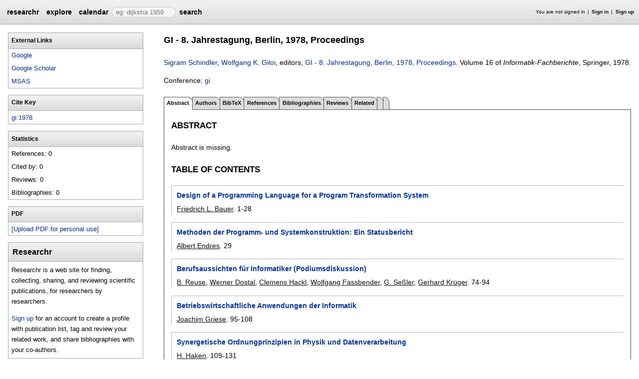

--- FILE ---
content_type: text/html;charset=UTF-8
request_url: https://researchr.org/publication/gi%3A1978
body_size: 7168
content:
<!DOCTYPE html>
<html>
<head>
<meta name="viewport" content="width=device-width, initial-scale=1, maximum-scale=1">
<meta http-equiv="Content-Type" content="text/html; charset=utf-8">
<link href="https://researchr.org/favicon.ico?2df79e8132467ab7665bee0a92452fea" rel="shortcut icon" type="image/x-icon" />
<link href="https://researchr.org/stylesheets/common_.css?d41d8cd98f00b204e9800998ecf8427e" rel="stylesheet" type="text/css" />
<title>GI - 8. Jahrestagung, Berlin, 1978, Proceedings - researchr publication </title>
<script type="text/javascript">var show_webdsl_debug=false;</script>
<script type="text/javascript">var contextpath="https://researchr.org";</script>
<link rel="stylesheet" href="https://researchr.org/stylesheets/researchr.css?c91583ce1bdd55ff1fd6ebae64e8a21f" type="text/css" /><link rel="stylesheet" href="https://researchr.org/stylesheets/dropdownmenu.css?4fe8d964570322b7909fd7324dd360d9" type="text/css" /><script type="text/javascript" src="//code.jquery.com/jquery-3.5.1.min.js"></script>
<script type="text/javascript" src="https://researchr.org/javascript/ajax.js?a40d577d9afd4a1b5dc6ea43cd74db43"></script>
<link href="https://cdnjs.cloudflare.com/ajax/libs/select2/4.0.3/css/select2.min.css" rel="stylesheet"/>
</head>
<body id="publication"><script src="https://cdnjs.cloudflare.com/ajax/libs/select2/4.0.3/js/select2.min.js"></script><script type="text/javascript">(function(){
    var post_process_function = function(n){ var node=(n&&n.nodeType === 1)?n:document; $('select').select2(); };
    var original_post_process_func = ajax_post_process;
    ajax_post_process = function(){
      original_post_process_func.apply(this,arguments);
      post_process_function.apply(this,arguments);
    };
    $(document).ready( post_process_function );
  })();   
  </script><div class="page-wrap"><span id="top" class="scopediv top"><span id="topmenu" class="scopediv topmenu"><div id="menu02e9da8a16f2e44378c73503d9b8112b" class="menuwrapper"><ul id="p7menubar" class="menubar"><li class="menu"><span class="menuheader researchr_logo"><a href="https://researchr.org/" class="researchr_logo navigate">researchr</a></span></li><span id="signedInMenubar" class="scopediv signedInMenubar"></span><li class="menu"><span class="menuheader"><a href="https://researchr.org/explore//1" class="navigate">explore</a></span><ul class="menuitems"><li class="menuitem"><a href="https://researchr.org/tags" class="navigate">Tags</a></li><li class="menuitem"><a href="https://researchr.org/explore/journals/1" class="navigate">Journals</a></li><li class="menuitem"><a href="https://researchr.org/explore/conferences/1" class="navigate">Conferences</a></li><li class="menuitem"><a href="https://researchr.org/explore/authors/1" class="navigate">Authors</a></li><li class="menuitem"><a href="https://researchr.org/explore/profiles/1" class="navigate">Profiles</a></li><li class="menuitem"><a href="https://researchr.org/explore/groups/1" class="navigate">Groups</a></li></ul></li><li class="menu"><span class="menuheader"><a href="https://researchr.org/conferencecalendar/deadlines/1" class="navigate">calendar</a></span><ul class="menuitems"><li class="menuitem"><a href="https://researchr.org/conferencecalendar/new/1" class="navigate">New Conferences</a></li><li class="menuitem"><a href="https://researchr.org/conferencecalendar/events/1" class="navigate">Events</a></li><li class="menuitem"><a href="https://researchr.org/conferencecalendar/deadlines/1" class="navigate">Deadlines</a></li></ul></li><li class="menu"><span id="searchmenu" class="scopediv searchmenu"><span class="menuheader"><form name="form_16778752450f33fb0ab9763d58c0e3a9e88e0e5cafc" id="form_16778752450f33fb0ab9763d58c0e3a9e88e0e5cafc" action="https://researchr.org/publication/gi%3A1978" accept-charset="UTF-8" method="POST"><input type="hidden" name="form_16778752450f33fb0ab9763d58c0e3a9e88e0e5cafc" value="1" /><input type="hidden" name="pub" value="gi:1978" /><input type="hidden" name="tab" value="" /><input type="hidden" name="option" value="" /><span class="hideonlowres"><input name="c6e00cfa1f931c21769ff7449970d343" type="text" value="" placeholder=" eg: dijkstra 1959" class="inputString form-control"/></span><button style="position: absolute; left: -9999px; width: 1px; height: 1px;" onclick='javascript:serverInvoke("https://researchr.org/publication/gi%3A1978?__action__link__=1","searchmenu_ia0_f33fb0ab9763d58c0e3a9e88e0e5cafc", [{"name":"pub", "value":"gi:1978"},{"name":"tab", "value":""},{"name":"option", "value":""},],"form_16778752450f33fb0ab9763d58c0e3a9e88e0e5cafc", this.nextSibling, true,"1"); return false;'></button><a submitid="searchmenu_ia0_f33fb0ab9763d58c0e3a9e88e0e5cafc" href="javascript:void(0)" onclick="javascript:loadImageElem=this;$(this.previousSibling).click()">search</a><button name="searchmenu_ia1_f33fb0ab9763d58c0e3a9e88e0e5cafc" class="btn btn-default" style="display:none;">search</button></form></span></span></li></ul></div></span><span id="signinbar" class="scopediv signinbar"><span id="signoff" class="scopediv signoff"></span><span id="signinLink" class="scopediv signinLink"><ul class="block"><li class="block">You are not signed in </li><li class="block"><a href="https://researchr.org/signin" class="navigate">Sign in</a></li><li class="block"><a href="https://researchr.org/signin/signup" class="navigate">Sign up</a></li></ul></span></span></span><span id="localMenuPage_body0$l$" class="scopediv localMenuPage_body0$l$ body"><span id="publicationPagePublication_String_String_sidebarwrap0$l$String_String_Publication" class="scopediv publicationPagePublication_String_String_sidebarwrap0$l$String_String_Publication sidebarwrap"><span id="sidebarblock" class="scopediv sidebarblock"><div class="block sidebar_container"><span class="sidebar"><span id="linksPublication" class="scopediv linksPublication links"><span class="section section1"><h1 class="header section1">External Links</h1><ul class="block aliasesList"><span id="dblpLinkDBLP_Publication" class="scopediv dblpLinkDBLP_Publication dblpLink"></span><li class="block"><span id="googlePublication" class="scopediv googlePublication google"><a href="http://www.google.com/search?q=GI - 8. Jahrestagung, Berlin, 1978, Proceedings" target="_blank" class="navigate">Google</a></span></li><li class="block"><span id="scholarPublication" class="scopediv scholarPublication scholar"><a href="http://scholar.google.com/scholar?q=GI - 8. Jahrestagung, Berlin, 1978, Proceedings" target="_blank" class="navigate">Google Scholar</a></span></li><li class="block"><span id="msasText" class="scopediv msasText msas"><a href="http://academic.microsoft.com/search?q=GI - 8. Jahrestagung, Berlin, 1978, Proceedings" target="_blank" class="navigate">MSAS</a></span></li></ul></span><span class="section section1"><h1 class="header section1">Cite Key</h1><ul class="block aliasesList"><li class="block"><a href="https://researchr.org/publication/gi%3A1978" class="navigate">gi:1978</a></li></ul></span></span><span id="statisticsPublication" class="scopediv statisticsPublication statistics"><span class="section section1"><h1 class="header section1">Statistics</h1><ul class="block aliasesList"><li class="block">References: 0</li><li class="block">Cited by: 0</li><li class="block">Reviews: 0</li><li class="block">Bibliographies: 0</li></ul></span></span></span></div></span><span id="sidebarblock" class="scopediv sidebarblock"><div class="block sidebar_container"><span class="sidebar"><span class="section section1"><h1 class="header section1">PDF</h1><ul class="block"><li class="block"><button style="position: absolute; left: -9999px; width: 1px; height: 1px;" onclick='javascript:serverInvoke("https://researchr.org/publication","personalPDFPublication_manage26b07648b85704a5e43f079904e86d5f9", [{"name":"pub", "value":"gi:1978"},{"name":"tab", "value":""},{"name":"option", "value":""},],"", this.nextSibling, true,"1"); return false;'></button><a submitid="personalPDFPublication_manage26b07648b85704a5e43f079904e86d5f9" href="javascript:void(0)" onclick="javascript:loadImageElem=this;$(this.previousSibling).click()">[Upload PDF for personal use]</a></li></ul></span></span></div></span><span id="sidebarTagsPublication" class="scopediv sidebarTagsPublication sidebarTags"></span><span id="sidebarBibliographiesPublication" class="scopediv sidebarBibliographiesPublication sidebarBibliographies"></span><span id="personalSidebar" class="scopediv personalSidebar"><span id="sidebarblock" class="scopediv sidebarblock"><div class="block sidebar_container"><span class="sidebar"><div class="sidebarTextBlock"><h1 class="header section1">Researchr</h1><p>Researchr is a web site for finding, collecting, sharing, and reviewing scientific publications, for researchers by researchers.</p> 
<p><a href="https://researchr.org/signin/signup" rel="nofollow">Sign up</a> for an account to create a profile with publication list, tag and review your related work, and share bibliographies with your co-authors.</p></div></span></div></span></span></span><span class="section section1"><span id="publicationPagePublication_String_String_pageHeaderOld0$l$String_String_Publication" class="scopediv publicationPagePublication_String_String_pageHeaderOld0$l$String_String_Publication pageHeaderOld"><h1 class="header section1">GI - 8. Jahrestagung, Berlin, 1978, Proceedings</h1><p><span id="citationPublication" class="scopediv citationPublication citation"><span id="citationProceedings" class="scopediv citationProceedings citation"><span id="citationEditorsPublishedVolume" class="scopediv citationEditorsPublishedVolume citationEditors"><span id="editorsLEditorL" class="scopediv editorsLEditorL editors"><span id="outputEditorsCommaLEditorL" class="scopediv outputEditorsCommaLEditorL outputEditorsComma"><span id="outputAbstractAuthor" class="scopediv outputAbstractAuthor output"><span id="outputAlias" class="scopediv outputAlias output"><a href="https://researchr.org/alias/sigram-schindler" class="navigate">Sigram Schindler</a></span></span>, <span id="outputAbstractAuthor" class="scopediv outputAbstractAuthor output"><span id="outputAlias" class="scopediv outputAlias output"><a href="https://researchr.org/alias/wolfgang-k.-giloi" class="navigate">Wolfgang K. Giloi</a></span></span></span>, editors, </span><span class="container title"><span id="outputPublishedVolume" class="scopediv outputPublishedVolume output"><span id="outputPublication" class="scopediv outputPublication output"><a href="https://researchr.org/publication/gi%3A1978" class="navigate">GI - 8. Jahrestagung, Berlin, 1978, Proceedings</a></span></span>. </span></span><span id="citationPublishedVolumePublishedVolume" class="scopediv citationPublishedVolumePublishedVolume citationPublishedVolume">Volume 16 of <span class="container series">Informatik-Fachberichte</span>, Springer, <span id="citationDatePublication" class="scopediv citationDatePublication citationDate">1978. </span></span></span><span id="linkToDoiPublication" class="scopediv linkToDoiPublication linkToDoi"></span></span></p><p><span id="conferenceLinkProceedings" class="scopediv conferenceLinkProceedings conferenceLink">Conference: <span id="outputConferenceAlias" class="scopediv outputConferenceAlias output"><a href="https://researchr.org/conferences/gi" class="navigate">gi</a></span></span></p></span><span id="publicationPagePublication_String_String_localMenu0$l$String_String_Publication" class="scopediv publicationPagePublication_String_String_localMenu0$l$String_String_Publication localMenu"><div id="menuf988bf723ba00470fe6f812e975e1fe7" class="menuwrapper"><ul id="p7menubar" class="menubar"><span id="tabpublicationPublication_String_String_String" class="scopediv tabpublicationPublication_String_String_String tabpublication"><li class="block menu"><span class="container selectedmenuheader">Abstract</span></li></span><span id="tabpublicationPublication_String_String_String" class="scopediv tabpublicationPublication_String_String_String tabpublication"><li class="menu"><span class="menuheader"><a href="https://researchr.org/publication/gi%3A1978/authors" class="navigate">Authors</a></span></li></span><span id="tabpublicationPublication_String_String_String" class="scopediv tabpublicationPublication_String_String_String tabpublication"><li class="menu"><span class="menuheader"><a href="https://researchr.org/publication/gi%3A1978/bibtex" class="navigate">BibTeX</a></span></li></span><span id="tabpublicationPublication_String_String_String" class="scopediv tabpublicationPublication_String_String_String tabpublication"><li class="menu"><span class="menuheader"><a href="https://researchr.org/publication/gi%3A1978/references" class="navigate">References</a></span></li></span><span id="tabpublicationPublication_String_String_String" class="scopediv tabpublicationPublication_String_String_String tabpublication"><li class="menu"><span class="menuheader"><a href="https://researchr.org/publication/gi%3A1978/bibliographies" class="navigate">Bibliographies</a></span></li></span><span id="tabpublicationPublication_String_String_String" class="scopediv tabpublicationPublication_String_String_String tabpublication"><li class="menu"><span class="menuheader"><a href="https://researchr.org/publication/gi%3A1978/reviews" class="navigate">Reviews</a></span></li></span><span id="tabpublicationPublication_String_String_String" class="scopediv tabpublicationPublication_String_String_String tabpublication"><li class="menu"><span class="menuheader"><a href="https://researchr.org/publication/gi%3A1978/related" class="navigate">Related</a></span></li></span><span id="tabpublicationPublication_String_String_String" class="scopediv tabpublicationPublication_String_String_String tabpublication"><li class="menu"><span class="menuheader"></span></li></span><span id="tabpublicationPublication_String_String_String" class="scopediv tabpublicationPublication_String_String_String tabpublication"><li class="menu"><span class="menuheader"></span></li></span></ul></div></span><span id="publicationPublication_String_String_localBody0$l$String_String_Publication" class="scopediv publicationPublication_String_String_localBody0$l$String_String_Publication localBody"><span id="publicationAbstractPublication" class="scopediv publicationAbstractPublication publicationAbstract"><span class="section section2"><h2 class="header section2">Abstract</h2><p>Abstract is missing.</p><p></p></span><span id="chaptersPublication" class="scopediv chaptersPublication chapters"><span id="chaptersCollection" class="scopediv chaptersCollection chapters"><span class="section section2"><h2 class="header section2">Table of Contents</h2><ul class="block publicationList"><span id="tocEntryPrintPublication" class="scopediv tocEntryPrintPublication tocEntry"><li class="block"><span class="container title"><span id="outputPublication" class="scopediv outputPublication output"><a href="https://researchr.org/publication/Bauer78%3A0" class="navigate">Design of a Programming Language for a Program Transformation System</a></span></span><span class="container authors"><span id="outputAuthorsCommaLAuthorL" class="scopediv outputAuthorsCommaLAuthorL outputAuthorsComma"><span id="outputAbstractAuthor" class="scopediv outputAbstractAuthor output"><span id="outputAlias" class="scopediv outputAlias output"><a href="https://researchr.org/alias/friedrich-l.-bauer" class="navigate">Friedrich L. Bauer</a></span></span></span>. </span><span id="citationPagesPrintPublication" class="scopediv citationPagesPrintPublication citationPages">1-28</span> <span id="linkToDoiPublication" class="scopediv linkToDoiPublication linkToDoi"></span></li></span><span id="tocEntryPrintPublication" class="scopediv tocEntryPrintPublication tocEntry"><li class="block"><span class="container title"><span id="outputPublication" class="scopediv outputPublication output"><a href="https://researchr.org/publication/Endres78" class="navigate">Methoden der Programm- und Systemkonstruktion: Ein Statusbericht</a></span></span><span class="container authors"><span id="outputAuthorsCommaLAuthorL" class="scopediv outputAuthorsCommaLAuthorL outputAuthorsComma"><span id="outputAbstractAuthor" class="scopediv outputAbstractAuthor output"><span id="outputAlias" class="scopediv outputAlias output"><a href="https://researchr.org/alias/albert-endres" class="navigate">Albert Endres</a></span></span></span>. </span><span id="citationPagesPrintPublication" class="scopediv citationPagesPrintPublication citationPages">29</span> <span id="linkToDoiPublication" class="scopediv linkToDoiPublication linkToDoi"></span></li></span><span id="tocEntryPrintPublication" class="scopediv tocEntryPrintPublication tocEntry"><li class="block"><span class="container title"><span id="outputPublication" class="scopediv outputPublication output"><a href="https://researchr.org/publication/ReuseDHFSK78" class="navigate">Berufsaussichten für Informatiker (Podiumsdiskussion)</a></span></span><span class="container authors"><span id="outputAuthorsCommaLAuthorL" class="scopediv outputAuthorsCommaLAuthorL outputAuthorsComma"><span id="outputAbstractAuthor" class="scopediv outputAbstractAuthor output"><span id="outputAlias" class="scopediv outputAlias output"><a href="https://researchr.org/alias/b.-reuse" class="navigate">B. Reuse</a></span></span>, <span id="outputAbstractAuthor" class="scopediv outputAbstractAuthor output"><span id="outputAlias" class="scopediv outputAlias output"><a href="https://researchr.org/alias/werner-dostal" class="navigate">Werner Dostal</a></span></span>, <span id="outputAbstractAuthor" class="scopediv outputAbstractAuthor output"><span id="outputAlias" class="scopediv outputAlias output"><a href="https://researchr.org/alias/clemens-hackl" class="navigate">Clemens Hackl</a></span></span>, <span id="outputAbstractAuthor" class="scopediv outputAbstractAuthor output"><span id="outputAlias" class="scopediv outputAlias output"><a href="https://researchr.org/alias/wolfgang-fassbender" class="navigate">Wolfgang Fassbender</a></span></span>, <span id="outputAbstractAuthor" class="scopediv outputAbstractAuthor output"><span id="outputAlias" class="scopediv outputAlias output"><a href="https://researchr.org/alias/g.-se%C3%9Fler" class="navigate">G. Seßler</a></span></span>, <span id="outputAbstractAuthor" class="scopediv outputAbstractAuthor output"><span id="outputAlias" class="scopediv outputAlias output"><a href="https://researchr.org/alias/gerhard-kr%C3%BCger" class="navigate">Gerhard Krüger</a></span></span></span>. </span><span id="citationPagesPrintPublication" class="scopediv citationPagesPrintPublication citationPages">74-94</span> <span id="linkToDoiPublication" class="scopediv linkToDoiPublication linkToDoi"></span></li></span><span id="tocEntryPrintPublication" class="scopediv tocEntryPrintPublication tocEntry"><li class="block"><span class="container title"><span id="outputPublication" class="scopediv outputPublication output"><a href="https://researchr.org/publication/Griese78" class="navigate">Betriebswirtschaftliche Anwendungen der Informatik</a></span></span><span class="container authors"><span id="outputAuthorsCommaLAuthorL" class="scopediv outputAuthorsCommaLAuthorL outputAuthorsComma"><span id="outputAbstractAuthor" class="scopediv outputAbstractAuthor output"><span id="outputAlias" class="scopediv outputAlias output"><a href="https://researchr.org/alias/joachim-griese" class="navigate">Joachim Griese</a></span></span></span>. </span><span id="citationPagesPrintPublication" class="scopediv citationPagesPrintPublication citationPages">95-108</span> <span id="linkToDoiPublication" class="scopediv linkToDoiPublication linkToDoi"></span></li></span><span id="tocEntryPrintPublication" class="scopediv tocEntryPrintPublication tocEntry"><li class="block"><span class="container title"><span id="outputPublication" class="scopediv outputPublication output"><a href="https://researchr.org/publication/Haken78" class="navigate">Synergetische Ordnungprinzipien in Physik und Datenverarbeitung</a></span></span><span class="container authors"><span id="outputAuthorsCommaLAuthorL" class="scopediv outputAuthorsCommaLAuthorL outputAuthorsComma"><span id="outputAbstractAuthor" class="scopediv outputAbstractAuthor output"><span id="outputAlias" class="scopediv outputAlias output"><a href="https://researchr.org/alias/h.-haken" class="navigate">H. Haken</a></span></span></span>. </span><span id="citationPagesPrintPublication" class="scopediv citationPagesPrintPublication citationPages">109-131</span> <span id="linkToDoiPublication" class="scopediv linkToDoiPublication linkToDoi"></span></li></span><span id="tocEntryPrintPublication" class="scopediv tocEntryPrintPublication tocEntry"><li class="block"><span class="container title"><span id="outputPublication" class="scopediv outputPublication output"><a href="https://researchr.org/publication/Samelson78" class="navigate">Entwicklungslinien in der Informatik</a></span></span><span class="container authors"><span id="outputAuthorsCommaLAuthorL" class="scopediv outputAuthorsCommaLAuthorL outputAuthorsComma"><span id="outputAbstractAuthor" class="scopediv outputAbstractAuthor output"><span id="outputAlias" class="scopediv outputAlias output"><a href="https://researchr.org/alias/klaus-samelson" class="navigate">Klaus Samelson</a></span></span></span>. </span><span id="citationPagesPrintPublication" class="scopediv citationPagesPrintPublication citationPages">132-148</span> <span id="linkToDoiPublication" class="scopediv linkToDoiPublication linkToDoi"></span></li></span><span id="tocEntryPrintPublication" class="scopediv tocEntryPrintPublication tocEntry"><li class="block"><span class="container title"><span id="outputPublication" class="scopediv outputPublication output"><a href="https://researchr.org/publication/Stein78" class="navigate">Grenzen der Großintegration durch deterministische und stochastische Prozesse</a></span></span><span class="container authors"><span id="outputAuthorsCommaLAuthorL" class="scopediv outputAuthorsCommaLAuthorL outputAuthorsComma"><span id="outputAbstractAuthor" class="scopediv outputAbstractAuthor output"><span id="outputAlias" class="scopediv outputAlias output"><a href="https://researchr.org/alias/k.-u.-stein" class="navigate">K. U. Stein</a></span></span></span>. </span><span id="citationPagesPrintPublication" class="scopediv citationPagesPrintPublication citationPages">149-174</span> <span id="linkToDoiPublication" class="scopediv linkToDoiPublication linkToDoi"></span></li></span><span id="tocEntryPrintPublication" class="scopediv tocEntryPrintPublication tocEntry"><li class="block"><span class="container title"><span id="outputPublication" class="scopediv outputPublication output"><a href="https://researchr.org/publication/Berndt78" class="navigate">Einfluß der großintegrierten Schaltungen auf Hardware und Software</a></span></span><span class="container authors"><span id="outputAuthorsCommaLAuthorL" class="scopediv outputAuthorsCommaLAuthorL outputAuthorsComma"><span id="outputAbstractAuthor" class="scopediv outputAbstractAuthor output"><span id="outputAlias" class="scopediv outputAlias output"><a href="https://researchr.org/alias/helmut-berndt" class="navigate">Helmut Berndt</a></span></span></span>. </span><span id="citationPagesPrintPublication" class="scopediv citationPagesPrintPublication citationPages">175-184</span> <span id="linkToDoiPublication" class="scopediv linkToDoiPublication linkToDoi"></span></li></span><span id="tocEntryPrintPublication" class="scopediv tocEntryPrintPublication tocEntry"><li class="block"><span class="container title"><span id="outputPublication" class="scopediv outputPublication output"><a href="https://researchr.org/publication/Gassmann78" class="navigate">Experimentsteuerung durch Rechengeräte</a></span></span><span class="container authors"><span id="outputAuthorsCommaLAuthorL" class="scopediv outputAuthorsCommaLAuthorL outputAuthorsComma"><span id="outputAbstractAuthor" class="scopediv outputAbstractAuthor output"><span id="outputAlias" class="scopediv outputAlias output"><a href="https://researchr.org/alias/j.-ga%C3%9Fmann" class="navigate">J. Gaßmann</a></span></span></span>. </span><span id="citationPagesPrintPublication" class="scopediv citationPagesPrintPublication citationPages">185-196</span> <span id="linkToDoiPublication" class="scopediv linkToDoiPublication linkToDoi"></span></li></span><span id="tocEntryPrintPublication" class="scopediv tocEntryPrintPublication tocEntry"><li class="block"><span class="container title"><span id="outputPublication" class="scopediv outputPublication output"><a href="https://researchr.org/publication/Hearn78" class="navigate">Symbolic Computation: Past, Present and Future</a></span></span><span class="container authors"><span id="outputAuthorsCommaLAuthorL" class="scopediv outputAuthorsCommaLAuthorL outputAuthorsComma"><span id="outputAbstractAuthor" class="scopediv outputAbstractAuthor output"><span id="outputAlias" class="scopediv outputAlias output"><a href="https://researchr.org/alias/anthony-c.-hearn" class="navigate">Anthony C. Hearn</a></span></span></span>. </span><span id="citationPagesPrintPublication" class="scopediv citationPagesPrintPublication citationPages">197-213</span> <span id="linkToDoiPublication" class="scopediv linkToDoiPublication linkToDoi"></span></li></span><span id="tocEntryPrintPublication" class="scopediv tocEntryPrintPublication tocEntry"><li class="block"><span class="container title"><span id="outputPublication" class="scopediv outputPublication output"><a href="https://researchr.org/publication/Gries78%3A0" class="navigate">Parallel Programming</a></span></span><span class="container authors"><span id="outputAuthorsCommaLAuthorL" class="scopediv outputAuthorsCommaLAuthorL outputAuthorsComma"><span id="outputAbstractAuthor" class="scopediv outputAbstractAuthor output"><span id="outputAlias" class="scopediv outputAlias output"><a href="https://researchr.org/alias/david-gries" class="navigate">David Gries</a></span></span></span>. </span><span id="citationPagesPrintPublication" class="scopediv citationPagesPrintPublication citationPages">214-233</span> <span id="linkToDoiPublication" class="scopediv linkToDoiPublication linkToDoi"></span></li></span><span id="tocEntryPrintPublication" class="scopediv tocEntryPrintPublication tocEntry"><li class="block"><span class="container title"><span id="outputPublication" class="scopediv outputPublication output"><a href="https://researchr.org/publication/Grusser78" class="navigate">Grundlagen der neuronalen Informationsverarbeitung in den Sinnesorganen und im Gehirn</a></span></span><span class="container authors"><span id="outputAuthorsCommaLAuthorL" class="scopediv outputAuthorsCommaLAuthorL outputAuthorsComma"><span id="outputAbstractAuthor" class="scopediv outputAbstractAuthor output"><span id="outputAlias" class="scopediv outputAlias output"><a href="https://researchr.org/alias/o.-j.-gr%C3%BCsser" class="navigate">O.-J. Grüsser</a></span></span></span>. </span><span id="citationPagesPrintPublication" class="scopediv citationPagesPrintPublication citationPages">234-273</span> <span id="linkToDoiPublication" class="scopediv linkToDoiPublication linkToDoi"></span></li></span><span id="tocEntryPrintPublication" class="scopediv tocEntryPrintPublication tocEntry"><li class="block"><span class="container title"><span id="outputPublication" class="scopediv outputPublication output"><a href="https://researchr.org/publication/Giloi78" class="navigate">Grundlagen, Operationsprinzipien und Strukturen von innovativen Rechnerarchitekturen</a></span></span><span class="container authors"><span id="outputAuthorsCommaLAuthorL" class="scopediv outputAuthorsCommaLAuthorL outputAuthorsComma"><span id="outputAbstractAuthor" class="scopediv outputAbstractAuthor output"><span id="outputAlias" class="scopediv outputAlias output"><a href="https://researchr.org/alias/wolfgang-k.-giloi" class="navigate">Wolfgang K. Giloi</a></span></span></span>. </span><span id="citationPagesPrintPublication" class="scopediv citationPagesPrintPublication citationPages">274-307</span> <span id="linkToDoiPublication" class="scopediv linkToDoiPublication linkToDoi"></span></li></span><span id="tocEntryPrintPublication" class="scopediv tocEntryPrintPublication tocEntry"><li class="block"><span class="container title"><span id="outputPublication" class="scopediv outputPublication output"><a href="https://researchr.org/publication/EncarnacaoS78" class="navigate">Konzepte, Probleme und Möglichkeiten von CAD_Systemen in der industriellen Praxis</a></span></span><span class="container authors"><span id="outputAuthorsCommaLAuthorL" class="scopediv outputAuthorsCommaLAuthorL outputAuthorsComma"><span id="outputAbstractAuthor" class="scopediv outputAbstractAuthor output"><span id="outputAlias" class="scopediv outputAlias output"><a href="https://researchr.org/alias/jos%C3%A9-l.-encarna%C3%A7%C3%A3o" class="navigate">José L. Encarnação</a></span></span>, <span id="outputAbstractAuthor" class="scopediv outputAbstractAuthor output"><span id="outputAlias" class="scopediv outputAlias output"><a href="https://researchr.org/alias/ernst-g.-schlechtendahl" class="navigate">Ernst G. Schlechtendahl</a></span></span></span>. </span><span id="citationPagesPrintPublication" class="scopediv citationPagesPrintPublication citationPages">308-325</span> <span id="linkToDoiPublication" class="scopediv linkToDoiPublication linkToDoi"></span></li></span><span id="tocEntryPrintPublication" class="scopediv tocEntryPrintPublication tocEntry"><li class="block"><span class="container title"><span id="outputPublication" class="scopediv outputPublication output"><a href="https://researchr.org/publication/Valiant78" class="navigate">The Complexity of Combinatorial Computations: An Introduction</a></span></span><span class="container authors"><span id="outputAuthorsCommaLAuthorL" class="scopediv outputAuthorsCommaLAuthorL outputAuthorsComma"><span id="outputAbstractAuthor" class="scopediv outputAbstractAuthor output"><span id="outputAlias" class="scopediv outputAlias output"><a href="https://researchr.org/alias/leslie-g.-valiant" class="navigate">Leslie G. Valiant</a></span></span></span>. </span><span id="citationPagesPrintPublication" class="scopediv citationPagesPrintPublication citationPages">326-337</span> <span id="linkToDoiPublication" class="scopediv linkToDoiPublication linkToDoi"></span></li></span><span id="tocEntryPrintPublication" class="scopediv tocEntryPrintPublication tocEntry"><li class="block"><span class="container title"><span id="outputPublication" class="scopediv outputPublication output"><a href="https://researchr.org/publication/Bayer78%3A0" class="navigate">Datenschutz und Datenverarbeitung - Einige grundsätzliche Betrachtungen zum Bundesdatenschutzgesetz (Kurzfassung)</a></span></span><span class="container authors"><span id="outputAuthorsCommaLAuthorL" class="scopediv outputAuthorsCommaLAuthorL outputAuthorsComma"><span id="outputAbstractAuthor" class="scopediv outputAbstractAuthor output"><span id="outputAlias" class="scopediv outputAlias output"><a href="https://researchr.org/alias/rudolf-bayer" class="navigate">Rudolf Bayer</a></span></span></span>. </span><span id="citationPagesPrintPublication" class="scopediv citationPagesPrintPublication citationPages">338</span> <span id="linkToDoiPublication" class="scopediv linkToDoiPublication linkToDoi"></span></li></span><span id="tocEntryPrintPublication" class="scopediv tocEntryPrintPublication tocEntry"><li class="block"><span class="container title"><span id="outputPublication" class="scopediv outputPublication output"><a href="https://researchr.org/publication/Berg78" class="navigate">Mikroprogrammierung</a></span></span><span class="container authors"><span id="outputAuthorsCommaLAuthorL" class="scopediv outputAuthorsCommaLAuthorL outputAuthorsComma"><span id="outputAbstractAuthor" class="scopediv outputAbstractAuthor output"><span id="outputAlias" class="scopediv outputAlias output"><a href="https://researchr.org/alias/helmut-k.-berg" class="navigate">Helmut K. Berg</a></span></span></span>. </span><span id="citationPagesPrintPublication" class="scopediv citationPagesPrintPublication citationPages">339-372</span> <span id="linkToDoiPublication" class="scopediv linkToDoiPublication linkToDoi"></span></li></span><span id="tocEntryPrintPublication" class="scopediv tocEntryPrintPublication tocEntry"><li class="block"><span class="container title"><span id="outputPublication" class="scopediv outputPublication output"><a href="https://researchr.org/publication/Reese78" class="navigate">Informationstechnologie und gesellschaftlicher Wandel</a></span></span><span class="container authors"><span id="outputAuthorsCommaLAuthorL" class="scopediv outputAuthorsCommaLAuthorL outputAuthorsComma"><span id="outputAbstractAuthor" class="scopediv outputAbstractAuthor output"><span id="outputAlias" class="scopediv outputAlias output"><a href="https://researchr.org/alias/j%C3%BCrgen-reese" class="navigate">Jürgen Reese</a></span></span></span>. </span><span id="citationPagesPrintPublication" class="scopediv citationPagesPrintPublication citationPages">373-380</span> <span id="linkToDoiPublication" class="scopediv linkToDoiPublication linkToDoi"></span></li></span><span id="tocEntryPrintPublication" class="scopediv tocEntryPrintPublication tocEntry"><li class="block"><span class="container title"><span id="outputPublication" class="scopediv outputPublication output"><a href="https://researchr.org/publication/Lauber78" class="navigate">Prozessautomatisierung und Informatik</a></span></span><span class="container authors"><span id="outputAuthorsCommaLAuthorL" class="scopediv outputAuthorsCommaLAuthorL outputAuthorsComma"><span id="outputAbstractAuthor" class="scopediv outputAbstractAuthor output"><span id="outputAlias" class="scopediv outputAlias output"><a href="https://researchr.org/alias/rudolf-lauber" class="navigate">Rudolf Lauber</a></span></span></span>. </span><span id="citationPagesPrintPublication" class="scopediv citationPagesPrintPublication citationPages">381-394</span> <span id="linkToDoiPublication" class="scopediv linkToDoiPublication linkToDoi"></span></li></span></ul></span></span></span></span></span></span></span><div class="clear"></div><div class="push"></div></div><span id="footerOld" class="scopediv footerOld"><div class="footer_inner"><div class="footer_links"><ul class="block"><li class="block"><a href="https://researchr.org/about/About" class="navigate">About</a></li><li class="block"><a href="https://researchr.org/about/contact" class="navigate">Contact</a></li><li class="block"><a href="https://researchr.org/about/credits" class="navigate">Credits</a></li><li class="block"><a href="https://researchr.org/about/help" class="navigate">Help</a></li><li class="block"><a href="https://researchr.org/about/api" class="navigate">Web Service API</a></li><li class="block"><a href="https://researchr.org/blog" class="navigate">Blog</a></li><li class="block"><a href="https://researchr.org/faq" class="navigate">FAQ</a></li><li class="block"><a href="https://researchr.org/feedback" class="navigate">Feedback</a></li></ul></div><div class="block footer_text">runs on <a href="http://webdsl.org" target="_blank" class="navigate"><span id="webdsl_logo" class="scopediv webdsl_logo"><span class="webdsl_logo_web">Web</span><span class="webdsl_logo_dsl">DSL</span></span></a></div></div><span id="googleAnalytics" class="scopediv googleAnalytics"><script type="text/javascript">var gaJsHost = (("https:" == document.location.protocol) ? "https://ssl." : "http://www.");
    document.write(unescape("%3Cscript src='" + gaJsHost + "google-analytics.com/ga.js' type='text/javascript'%3E%3C/script%3E"));
  </script><script type="text/javascript">try {
      var pageTracker = _gat._getTracker("UA-9607501-1");
      pageTracker._trackPageview();
    } catch(err) {}
  </script></span></span></body></html>


--- FILE ---
content_type: text/css
request_url: https://researchr.org/stylesheets/dropdownmenu.css?4fe8d964570322b7909fd7324dd360d9
body_size: 673
content:
/*
.menubar{ 
  margin           : 0;
  padding          : 0;
  list-style-type  : none; 
/*  float            : left; */ 

/*  border-color     : black;
  border-style     : solid;
  border-width     : 1px;
*/
/*
  border-color     : purple; 
  border-width     : 5px;
  border-style     : solid;
*/
  width            : 100%;
/*  background-color : black;
  color            : white;
*/
}

.menu { 
  display         : block;
  float           : left;
  list-style-type : none;  
  z-index         : 20000; 
/*
  border-color    : gray;
  border-width    : 5px;
  border-style    : solid;
*/
}

span.menuheader { 
  display          : block;
  z-index          : 20000; 
/*
  padding-left     : .5em;
  padding-right    : .5em;
  padding-top      : 3px;
  padding-bottom   : 3px;
*/
/*
  border-color     : black;
  border-width     : 5px;
  border-style     : solid;
*/
/*  background-color : black;
  color            : white;
*/  
}

span.selectedmenuheader { 
  display          : block;
  z-index          : 20000; 
/*
  padding-left     : .5em;
  padding-right    : .5em;
  padding-top      : 3px;
  padding-bottom   : 3px;
*/
/*
  border-color     : black;
  border-width     : 5px;
  border-style     : solid;
*/
/*  background-color : black;
  color            : white;
*/  
}

span.menuheader:hover { 
  display          : block;
/*
/*
  border-color     : black;
  border-width     : 5px;
  border-style     : solid;
*/  
  z-index          : 20000;
*/
/*
  background-color : white;
  color            : black;
*/ 
}

.menuheader a {
/* 
  background-color : black;
  color            : white;
*/  
}

span.menuheader:hover a, .menuheader a:hover {
/*  
  background-color : white;
  color            : black;
*/  
}

li.menu ul.menuitems { 
  display         : none;
  position        : absolute;
  margin          : 0;
  padding         : 0;
  list-style-type : none;
  z-index         : 20000; 
/*  
  border-color    : black;
  border-width    : 1px;
  border-style    : solid;
*/  
}

li.menu:hover ul.menuitems { 
  display         : block;
  margin          : 0;
  padding         : 0;
  list-style-type : none;  
  z-index         : 20000;
/*   
  border-color    : black;
  border-width    : 1px;
  border-style    : solid;
*/  
}

ul.menuitems:hover { 
  display         : block;
  margin          : 0;
  padding         : 0;
  list-style-type : none;  
  z-index         : 20000; 
/*
  border-color    : brown;
  border-width    : 5px;
  border-style    : solid;
*/
}

li.menuitem {
  z-index          : 20000; 
/*
  border-color     : blue;
  border-width     : 5px;
  border-style     : solid;
*/
/*
  background-color : black;
  color            : white;
*/  
  padding-left     : .5em;
  padding-right    : .5em;
}

li.menuitem:hover {
  z-index          : 20000; 
/*
  border-color     : lightblue;
  border-width     : 5px;
  border-style     : solid;
*/
/*
  background-color : white;
  color            : black;
*/  
  padding-left     : .5em;
  padding-right    : .5em;
}

li.menuitem a { 
/*
  background-color : black;
  color            : white;
*/  
}

li.menuitem:hover a {
/* 
  background-color : white;
  color            : black;
*/  
}

*/

--- FILE ---
content_type: text/javascript
request_url: https://researchr.org/javascript/ajax.js?a40d577d9afd4a1b5dc6ea43cd74db43
body_size: 9442
content:
function ajax_post_process(node) {
  //script tags, such as for datepicker init, are not evaluated when inserted with ajax, this is a workaround that explicitly runs the script contents
  var inner = node.innerHTML;
  if (inner.indexOf("<script") >= 0) {
    var response = $(node);
    var responseScript = response.filter("script").add(response.find("script"));
    $.each(responseScript, function(idx, val) {
      try {
        eval(val.text);
      } catch (err) {
        console.log("Error evaluating javascript as part of ajax response:\n" + err);
      }
    });
  }
}

function formToJSON(formObj) {
  var request = "{";
  for (var i = 0; i < formObj.length; i++)
    if (formObj.elements[i].name != "") {
      if (formObj.elements[i].type == "select-multiple") {
        request = request + "\"" + formObj.elements[i].name + "\" : [ ";
        for (var j = 0; j < formObj.elements[i].options.length; j++)
          if (formObj.elements[i].options[j].selected)
            request = request + formObj.elements[i].options[j].value + ",";
        request = request.substr(0, request.length - 1) + "]";
      } else
        request = request + "\"" + formObj.elements[i].name + "\" : \"" + formObj.elements[i].value + "\"";
      if (i < formObj.length - 1)
        request += ",";
    }
  request = request + "}";
  //alert(request);
  return request;
};

function encodePost(string) {
  if (string == undefined)
    return "";
  return escape(Utf8.encode(string)).replace(/\+/g, "%2B"); // + is not being encoded, but will be incorrectly interpreted as a space
  // return escape(encodeURI(string).replace(/%20/g,"+"));  //stupid replace because of difference between urlencode, en post encoding (see http://www.devpro.it/examples/php_js_escaping.php),
  //using regexp to replaceAll
}

function formToPost(formObj) {
  var request = "";
  var showFileUploadNotSupported = false;
  for (var i = 0; i < formObj.length; i++)
    if (formObj.elements != undefined && formObj.elements[i] != undefined && formObj.elements[i].name != "") {
      if (formObj.elements[i].type == "select-multiple") {
        for (var j = 0; j < formObj.elements[i].options.length; j++)
          if (formObj.elements[i].options[j].selected)
            request += formObj.elements[i].name + "=" + encodePost(formObj.elements[i].options[j].value) + "&";
      } else if (formObj.elements[i].type == "checkbox") {
        if (formObj.elements[i].checked == true)
          request = request + formObj.elements[i].name + "=1&";
      } else if (formObj.elements[i].type == "radio") {
        if (formObj.elements[i].checked == true)
          request = request + formObj.elements[i].name + "=" + formObj.elements[i].value + "&";
      } else if (formObj.elements[i].nodeName.toLowerCase() == "textarea") {
        request = request + formObj.elements[i].name + "=" + encodePost(formObj.elements[i].value) + "&";
      }
      //exclude submit/button
      else if ((formObj.elements[i].nodeName.toLowerCase() == "input" && (formObj.elements[i].type == "submit" || formObj.elements[i].type == "button")) ||
        formObj.elements[i].nodeName.toLowerCase() == "button") {
      } else if (formObj.elements[i].nodeName.toLowerCase() == "input" && formObj.elements[i].type == "file") {
        showFileUploadNotSupported = formObj.elements[i].value != "";
      } else
        request = request + formObj.elements[i].name + "=" + encodePost(formObj.elements[i].value) + "&";
    }

  if (showFileUploadNotSupported) {
    var browserSupportsFormData = window.FormData !== undefined;
    if( browserSupportsFormData ){
      doShowError('Something went wrong. The files could not be uploaded through this action.');
    } else {
      doShowError('You are using an (older) browser that does not support file uploads in this form');
    }
  }
  //alert(request);
  return request;
};

function clickFirstButton(formObj) {
  for (var i = 0; i < formObj.length; i++) {
    if (formObj.elements != undefined && formObj.elements[i] != undefined) {
      if (formObj.elements[i].nodeName.toLowerCase() == "input" && formObj.elements[i].type == "submit") {
        return true; //just let the normal form submit proceed
      }
      if (formObj.elements[i].nodeName.toLowerCase() == "input" && formObj.elements[i].type == "button") {
        formObj.elements[i].click();
        return false;
      }
    }
  }
  return false;
}

function newRequest() {
  xmlHttp = null;

  try {
    xmlHttp = new XMLHttpRequest();
  } catch (e) {
    try {
      xmlHttp = new ActiveXObject("Msxml2.XMLHTTP");
    } catch (e) {
      xmlHttp = new ActiveXObject("Microsoft.XMLHTTP");
    }
  }
  return xmlHttp;

}

function findEnclosingPlaceholder(thisobject) {
  current = thisobject;
  result = null;
  while (current != null && result == null) {
    if (current.className && current.className.indexOf("webdsl-placeholder") != -1) {
      result = current;
    } else {
      current = current.parentNode;
    }
  }
  return result;
}

function findOuterEnclosingElement(thisobject, attrname, value) {
  current = thisobject;
  result = null;
  while (current != null && current.tagName != "HTML") {
    if (current.getAttribute(attrname) == value) {
      result = current;
    }
    current = current.parentNode;
  }
  return result;
}

function findElementById(thisobject, id) {
  //step one, find the right parent to search within
  current = thisobject;
  if (current == null) {
    current = window.document.body;
  }
  result = null;
  foundscope = false;
  while (current != null && !foundscope && result == null) {
    //while going up in the tree, found the id.
    if (current.id != undefined && current.id == id) {
      result = current;
    }
    //found the scope boundary of this template, search inward
    else if (current.className && current.className.indexOf("scopediv") != -1) {
      foundscope = true;
      if (id == "this")
        result = current;
      else
        result = findTopDown(current, id);
    }
    current = current.parentNode;
  }

  //nothing found, search upwards, to the closest enclosing node with the proper id
  //useful in recursion
  if (result == null) {
    current = thisobject;
    while (current.parentNode != null) {
      current = current.parentNode;
      if (current.id != undefined && current.id == id)
        return current;
    }
  }

  //nothing found, search in the whole document
  if (result == null)
    result = document.getElementById(id);

  if (result == null)
    if (show_webdsl_debug) {
      alert("Object with id '" + id + "' does not exist in the document!");
    }

  return result;
}

function findTopDown(element, id) {
  if (element.childNodes != undefined) {
    for (var i = 0; i < element.childNodes.length; i++) {
      var child = element.childNodes[i];
      if (child.id != undefined && child.id == id)
        return child;
    }
    for (var i = 0; i < element.childNodes.length; i++)
      if (element.childNodes[i].nodeType == 1) { //element node
        result = findTopDown(element.childNodes[i], id);
        if (result != null)
          return result;
      }
  }
  return null;
}

var __skip_next_action = false;
var __next_action = false;

function serverInvoke(template, action, jsonparams, thisform, thisobject, loadfeedback, placeholderId) {
  var attachObj, loadingimage;
  __skip_next_action = false;
  if (loadfeedback) {
    attachObj = typeof loadImageElem !== 'undefined' ? loadImageElem : thisobject;
    loadImageElem = undefined;
    loadingimage = startLoading(attachObj);
  }
  serverInvokeCommon(template, action, jsonparams, thisform, thisobject, placeholderId,
    function(req) {
      if (req.readyState == 4) {
        if (req.status == 200) {
          clientExecute(req.responseText, thisobject);
        } else if (req.status != 200) {
          showError(thisobject, 'Error while handling this action, the server returned status ' + req.status + '. The action may no longer be available. Copy your unsaved changes before leaving/refreshing this page.');
        }
        if (loadfeedback) {
          stopLoading(attachObj, loadingimage);
        }
        __requestcount--;
        // handle multiple submit actions for inputajax
        if( __next_action !== false ){
          if( ! __skip_next_action ){
            __next_action();
          }
          __next_action = false;
        }
      }
    }
  );
}

function showError(thisobject, genericError) {
  var msg = window.actionFailureMessage !== undefined ? actionFailureMessage : genericError;
  var thisobjectSpecificError = $(thisobject).data('action-failed');

  if (thisobjectSpecificError !== undefined)
    msg = thisobjectSpecificError;

  doShowError(msg);
}

function doShowError(msg) {
  notify(msg);
  var dismissHTML = "<a href=\"javascript:$('.action-failure-msg').fadeOut();void(0)\" style=\"margin-left: 15px;\">Dismiss</a>";
  var errorElem = $("<span class=\"action-failure-msg\" style=\"display: none;\">" + msg + dismissHTML + "</span>");
  $('body').append(errorElem);
  errorElem.fadeIn();
}

var __requestcount = 0;

function serverInvokeCommon(template, action, jsonparams, thisform, thisobject, placeholderId, callback) {
  var supportsFormData = window.FormData !== undefined;
  __requestcount++;

  if (supportsFormData) {
    $.ajax({
      type: 'POST',
      method: 'POST',
      cache: false,
      contentType: false,
      processData: false,
      url: template,
      data: createFormData(action, jsonparams, thisform, thisobject, placeholderId),
      complete: callback
    });
  } else {
    req = newRequest();
    req.open("POST", template, true); //chosen for always asynchronous (true), even for testing, to have tested system as close to real thing as possible, also synchronous/false doesn't seem to work with WebDriver currently. The downside is that tests with ajax calls need sleeps to wait for the response.
    req.setRequestHeader("Content-type", "application/x-www-form-urlencoded");
    req.setRequestHeader("charset", "UTF-8");

    req.onreadystatechange = function() {
      callback(this);
    };

    data = createData(action, jsonparams, thisform, thisobject, placeholderId);

    req.send(data);
  }
}

function createFormData(action, jsonparams, thisform, thisobject, placeholderId) {
  var theForm = (thisform != '') ? findElementById(thisobject, thisform) : null;
  var formdata = theForm ? new FormData(theForm) : new FormData();
  $.each(jsonparams, function(key, val) {
    formdata.append(val.name, val.value)
  });

  if (action != '') {
    formdata.append(action, "1");
    formdata.append("__ajax_runtime_request__", placeholderId);
  } else {
    formdata.append("post-request-no-action", 1);
  }
  return formdata;
}

function replaceWithoutAction(serviceURL, jsonData, idOfElemToReplace) {
  serverInvokeCommon(serviceURL, '', jsonData, '', '', '',
    function(req) {
      if (req.readyState == 4) {
        if (req.status == 200) {
          if(req.responseText.substring(0, 15) == "<!DOCTYPE html>"){
            //in case a html document is returned, don't do anything.
            console.log("Unexpected server response for " + serviceURL + ". Received complete document instead of partial document");
            return;
          }
          var theNode = document.getElementById(idOfElemToReplace);
          theNode.innerHTML = req.responseText;
          ajax_post_process(theNode);
        } else if (req.status != 200) {
          console.log("Unexpected server response for " + serviceURL + " status code: " + req.status);
//          showError(thisobject, 'Invalid return of server: ' + req.status);
        }
      }
    }
  );
}

var loadImageElem;

function startLoading(attachObj) {
  var div = document.createElement("div");
  div.innerHTML = '<div class="lds-ring"><div></div><div></div><div></div><div></div>' + loadingStyle + '</div>';
  var container = div.firstChild;
  container.style.display = 'inline';
  container.style.position = 'absolute';
  attachObj.appendChild(container);
  attachObj.disabled = true;
  attachObj.temp_onclick = attachObj.onclick;
  attachObj.onclick = "false;";
  return container;
}

function stopLoading(thisobject, loadingimage) {
  thisobject.removeChild(loadingimage);
  thisobject.disabled = false;
  thisobject.onclick = thisobject.temp_onclick;
}



function createData(action, jsonparams, thisform, thisobject, placeholderId) {
  if (action != '') {
    data = action + "=1&";
    data += "__ajax_runtime_request__="+placeholderId+"&";
  } else {
    data = "post-request-no-action=1&";
  }
  paramsdata = eval(jsonparams);
  if (paramsdata == undefined)
    if (show_webdsl_debug) {
      alert("invalid JSON page parameters in ajax action call: " + jsonparams);
    }
  for (i = 0; i < paramsdata.length; i++) {
    data += paramsdata[i].name + "=" + encodePost(paramsdata[i].value) + "&";
  }
  //send a form if applicable
  if (thisform != '')
    data += formToPost(findElementById(thisobject, thisform));
  //remove trailing &
  if (data.charAt(data.length - 1) == '&')
    data = data.substr(0, data.length - 1);
  return data;
}

function serverInvokeDownloadCompatible(template, action, jsonparams, thisform, thisobject, placeholderId) {
  // Create an IFRAME.
  var iframe = document.createElement("iframe");

  // This makes the IFRAME invisible to the user.
  iframe.style.display = "none";

  //encode form data
  data = createData(action, jsonparams, thisform, thisobject, placeholderId);

  // Point the IFRAME to the action invoke
  iframe.src = template + "?action-call-with-get-request-type=1&" + data;

  // Add the IFRAME to the page. This will trigger a request to the action now.
  document.body.appendChild(iframe);

}

function requireJSResource( uri, callback ){
  if( 1 > $('script[src="' + uri + '"]').length ){
    console.log("Dynamically loading: " + uri);
    var head = document.getElementsByTagName('head')[0];
    var script = document.createElement('script');
    script.type = 'text/javascript';
    script.src = uri;
    script.onload = callback;
    script.onerror = callback;
    head.appendChild(script);
  } else {
    callback();
  }
}
function requireCSSResource( uri ){
  if( 1 > $('link[href="' + uri + '"]').length ){
    console.log("Dynamically loading: " + uri);
    var head = document.getElementsByTagName('head')[0];
    var link = document.createElement("link");
    link.type = "text/css";
    link.rel = "stylesheet";
    link.href = uri;
    head.appendChild(link);
  }
}

//load JS resources and defer calls to ajax_post_process until resources are loaded
function requireJSResources( arr ){
  var resourcesToLoad = arr.length;
  if(resourcesToLoad < 1){
    return;
  }

  var orig_ajax_post_process = ajax_post_process;
  var post_process_calls_queue = function(){};
  ajax_post_process = function( node ){
    var queue_head = post_process_calls_queue;
    post_process_calls_queue = function(){
      queue_head();
      orig_ajax_post_process(node);
    }
  }; 
   
  var nextIdx = 0;
  function tryLoadNextResource(){
    if(nextIdx >= resourcesToLoad){
      ajax_post_process = orig_ajax_post_process;
      post_process_calls_queue();
    } else {
      var resource = arr[nextIdx];
      nextIdx++;
      requireJSResource( resource, tryLoadNextResource );
    }
  }
  tryLoadNextResource();
}

function clientExecute(jsoncode, thisobject) {
  
  data = eval(jsoncode);
  if (data == undefined)
    if (show_webdsl_debug) {
      alert("received no valid response from the server! " + jsoncode);
    }

  for (var i = 0; i < data.length; i++) {
    command = data[i];
    try {
      if (command.action == "replace")
        replace(command, thisobject);
      else if (command.action == "append")
        append(command, thisobject);
      else if (command.action == "clear")
        clear(command, thisobject);
      else if (command.action == "visibility")
        changevisibility(command, thisobject);
      else if (command.action == "relocate")
        relocate(command);
      else if (command.action == "restyle")
        restyle(command, thisobject);
      else if (command.action == "refresh")
        location.reload(true);
      //used for displaying validation messages
      else if (command.action == "replaceall") {
        replaceall(command);
      } else if (command.action == "runscript") {
        eval(command.value);
      } else if (command.action == "logsql") {
        appendLogSql(command);
      } else if (command.action == "require_js") {
        requireJSResources( command.value );
      } else if (command.action == "require_css") {
        var arr = command.value;
        for (var j = 0; j < arr.length; j++) {
          requireCSSResource( arr[j] );
        }
      } else if (command.action == "skip_next_action") {
        __skip_next_action = true;
      } else if (command.action != undefined) //last command might equal {}
        if (show_webdsl_debug) {
          alert("unknown client command: " + command.action);
        }
    } catch (error) {
      console.log(error);
    }
  }
}

function notify(string) {
  if (show_webdsl_debug) {
    alert(string);
  }
  console.log(string);
}

function replaceall(command) {
  var theNode = window.document.body;
  theNode.innerHTML = command.value;
  ajax_post_process(theNode);
}

function replace(command, thisobject) {
  var theNode;

  if (command.id.type == "enclosing-placeholder") {
    theNode = findEnclosingPlaceholder(thisobject);
  } else if (command.id.submitid) {
    theNode = findOuterEnclosingElement(thisobject, "submitid", command.id.submitid);
    command.id = "this";
  } else {
    theNode = findElementById(thisobject, command.id);
  }

  if (command.id != "this") {
    theNode.innerHTML = command.value;
  } else {
    var newElem = document.createElement("tmp");
    newElem.innerHTML = command.value;
    var parent = theNode.parentNode;
    var index = Array.prototype.indexOf.call(parent.children, theNode);
    parent.replaceChild(newElem.childNodes[0], theNode);
    theNode = parent.childNodes[index];
  }

  ajax_post_process(theNode);
}

function append(command, thisobject) {
  if (command.value && command.value != "") {
    var theNode = findElementById(thisobject, command.id);
    if (command.id != "this") {
      var newElem = document.createElement("span");
      newElem.setAttribute("class", "appended");
      newElem.innerHTML = command.value;
      theNode.appendChild(newElem);
      theNode = newElem;
    } else //this has other semantics
    {
      var newElem = document.createElement("tmp");
      newElem.innerHTML = command.value;
      theNode.parentNode.appendChild(newElem.childNodes[0], theNode); //wrapper node "this" always available
      //note that this might break with no template based replacements
      theNode = newElem.childNodes[0];
    }
    ajax_post_process(theNode);
  }
}

function clear(command, thisobject) {
  var theNode = findElementById(thisobject, command.id);
  while (theNode.hasChildNodes()) {
    theNode.removeChild(theNode.firstChild);
  }
}

var cachedDisplays = new Object(); //stores the default display stiles

function changevisibility(command, thisobject) {
  var theNode = findElementById(thisobject, command.id);

  if (command.value == "toggle") {
    if (theNode.style.display == "none")
      command.value = "show";
    else
      command.value = "hide";
  }

  if (command.value == "hide" && theNode.style.display != "none") {
    cachedDisplays[command.id] = theNode.style.display; //cache the style visibility
    theNode.style.display = "none";
  } else if (command.value == "show" && theNode.style.display == "none") {
    if (cachedDisplays[command.id] != undefined)
      theNode.style.display = cachedDisplays[command.id];
    else
      theNode.style.display = "block"; //default if cache not found (e.g. the object started as being invisible)
  }
}

function restyle(command, thisobject) {
  var theNode = findElementById(thisobject, command.id);
  theNode.className = command.value;
}

function relocate(command) {
  window.location = command.value;
}

function loadCSS(url) {
  e = document.createElement("link");
  e.setAttribute("rel", "stylesheet")
  e.setAttribute("type", "text/css")
  e.setAttribute("href", url)
  document.getElementsByTagName("head")[0].appendChild(e);
}

//UTF encoding: http://www.webtoolkit.info/javascript-utf8.html
var Utf8 = {
  // public method for url encoding
  encode: function(string) {
    if (string == null)
      return "";
    string = string.replace(/\r\n/g, "\n");
    var utftext = "";
    for (var n = 0; n < string.length; n++) {
      var c = string.charCodeAt(n);
      if (c < 128) {
        utftext += String.fromCharCode(c);
      } else if ((c > 127) && (c < 2048)) {
        utftext += String.fromCharCode((c >> 6) | 192);
        utftext += String.fromCharCode((c & 63) | 128);
      } else {
        utftext += String.fromCharCode((c >> 12) | 224);
        utftext += String.fromCharCode(((c >> 6) & 63) | 128);
        utftext += String.fromCharCode((c & 63) | 128);
      }
    }
    return utftext;
  },
  // public method for url decoding
  decode: function(utftext) {
    var string = "";
    var i = 0;
    var c = c1 = c2 = 0;
    while (i < utftext.length) {
      c = utftext.charCodeAt(i);
      if (c < 128) {
        string += String.fromCharCode(c);
        i++;
      } else if ((c > 191) && (c < 224)) {
        c2 = utftext.charCodeAt(i + 1);
        string += String.fromCharCode(((c & 31) << 6) | (c2 & 63));
        i += 2;
      } else {
        c2 = utftext.charCodeAt(i + 1);
        c3 = utftext.charCodeAt(i + 2);
        string += String.fromCharCode(((c & 15) << 12) | ((c2 & 63) << 6) | (c3 & 63));
        i += 3;
      }
    }
    return string;
  }
};

//avoid too many request while typing in a field with onkeyup trigger
var onkeyupdelay = function() {
  var timer = 0; //scoped inside this function block, triggering onkeyup again before timeout resets the timer for that particular action
  return function(callback) {
    clearTimeout(timer);
    timer = setTimeout(callback, (typeof onkeyupdelayoverride === 'undefined') ? 250 : onkeyupdelayoverride);
  }
}();

function appendLogSql(command) {
  var hr = document.createElement('hr');
  document.body.appendChild(hr);

  var div = document.createElement('div');
  div.className = 'logsql';
  div.innerHTML = command.value;
  document.body.appendChild(div);
}

//report error when character is not in Basic Multilingual Plane (BMP), and would encode as 4 bytes UTF-8
function checkForUnsupportedCharacters( textValue ){
  for (var i=0; i<textValue.length; i++) {
    if (textValue.codePointAt(i) > 65533) {
      doShowError("You entered text that contains a unicode character '" + String.fromCodePoint( textValue.codePointAt(i) ) + "' which is not supported.");
      return;
    }
  }
}

var loadingStyle = '\
<style>\
.lds-ring {\
  display: inline-block;\
  position: relative;\
  width: 32px;\
  height: 32px;\
}\
.lds-ring div {\
  box-sizing: border-box;\
  display: block;\
  position: absolute;\
  width: 24px;\
  height: 24px;\
  margin: 3px;\
  border: 3px solid #ddd;\
  border-radius: 50%;\
  animation: lds-ring 1.2s cubic-bezier(0.5, 0, 0.5, 1) infinite;\
  border-color: #ddd transparent transparent transparent;\
}\
.lds-ring div:nth-child(1) {\
  animation-delay: -0.45s;\
}\
.lds-ring div:nth-child(2) {\
  animation-delay: -0.3s;\
}\
.lds-ring div:nth-child(3) {\
  animation-delay: -0.15s;\
}\
@keyframes lds-ring {\
  0% {\
    transform: rotate(0deg);\
  }\
  100% {\
    transform: rotate(360deg);\
  }\
}\
</style>';